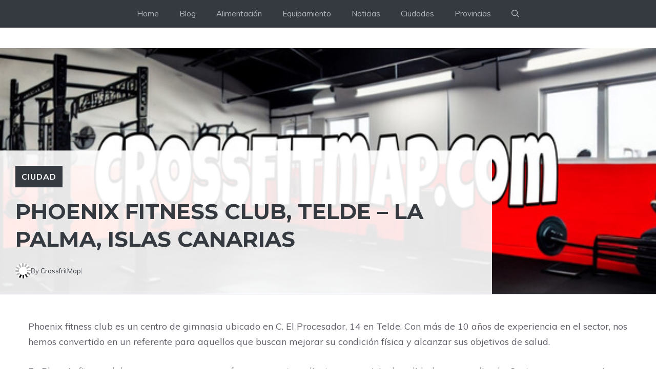

--- FILE ---
content_type: text/css; charset=UTF-8
request_url: https://www.crossfitmap.com/wp-content/cache/background-css/www.crossfitmap.com/wp-content/cache/min/1/wp-content/plugins/a3-lazy-load/assets/css/jquery.lazyloadxt.spinner.css?ver=1747156741&wpr_t=1768952751
body_size: -301
content:
.lazy-hidden,.entry img.lazy-hidden,img.thumbnail.lazy-hidden{background-color:#fff;background-image:var(--wpr-bg-55d05b84-aa9d-4dc9-93b5-8dce83122ad1);background-repeat:no-repeat;background-position:50% 50%}figure.wp-block-image img.lazy-hidden{min-width:150px}picture source[type="image/webp"]{display:block}